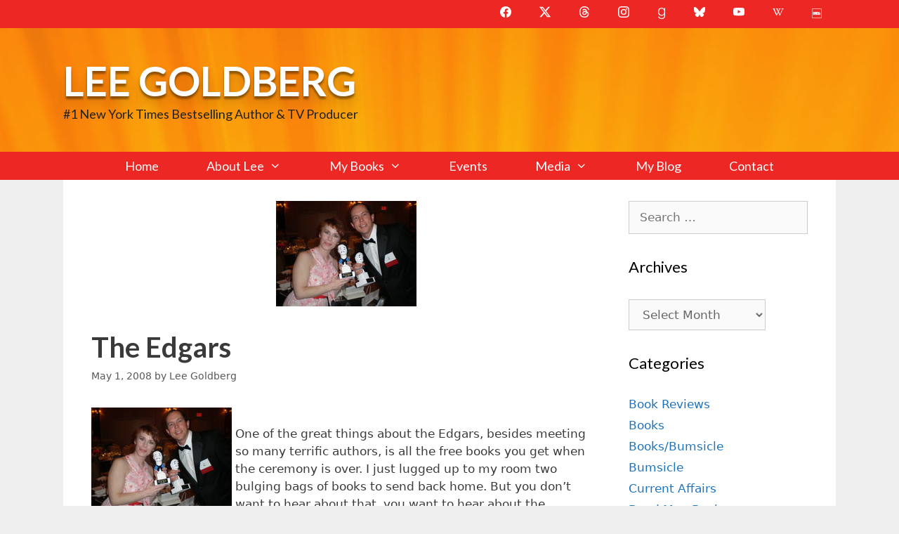

--- FILE ---
content_type: text/css; charset=UTF-8
request_url: http://leegoldberg.com/wp-content/themes/generatepress-childtheme/css/layout.css?ver=4.7
body_size: 348
content:
.purchase {
	list-style: none;
	float:left;
}

.purchase li {
	list-style: none;
	float:left;
	margin: 0 6px 6px 0;
}

.purchase a {
	display: block;
	text-indent: -5000px;
}

.purchase a.purchase-amazon {
	background:url('../images/purchase/amazon.png');
	width:39px;
	height:38px;
}

.purchase a.purchase-apple {
	background:url('../images/purchase/apple.png');
	width:38px;
	height:38px;
}

.purchase a.purchase-audible {
	background:url('../images/purchase/audible.png');
	width:40px;
	height:39px;
}

.purchase a.purchase-bam {
	background:url('../images/purchase/bam.png');
	width:78px;
	height:42px;
}

.purchase a.purchase-barnes-noble {
	background:url('../images/purchase/barnes.png');
	width:38px;
	height:38px;
}

.purchase a.purchase-google {
	background:url('../images/purchase/googleplay.png');
	width:40px;
	height:38px;
}

.purchase a.purchase-indie-bound {
	background:url('../images/purchase/indie.png');
	width:41px;
	height:42px;
}

.purchase a.purchase-random-house {
	background:url('../images/purchase/random.png');
	width:124px;
	height:40px;
}

.purchase a.purchase-target {
	background:url('../images/purchase/target.png');
	width:49px;
	height:58px;
}

.purchase a.purchase-walmart {
	background:url('../images/purchase/walmart.png');
	width:126px;
	height:35px;
}

.purchase a.purchase-kobo {
	background:url('../images/purchase/kobo.png');
	width:38px;
	height:38px;
}
